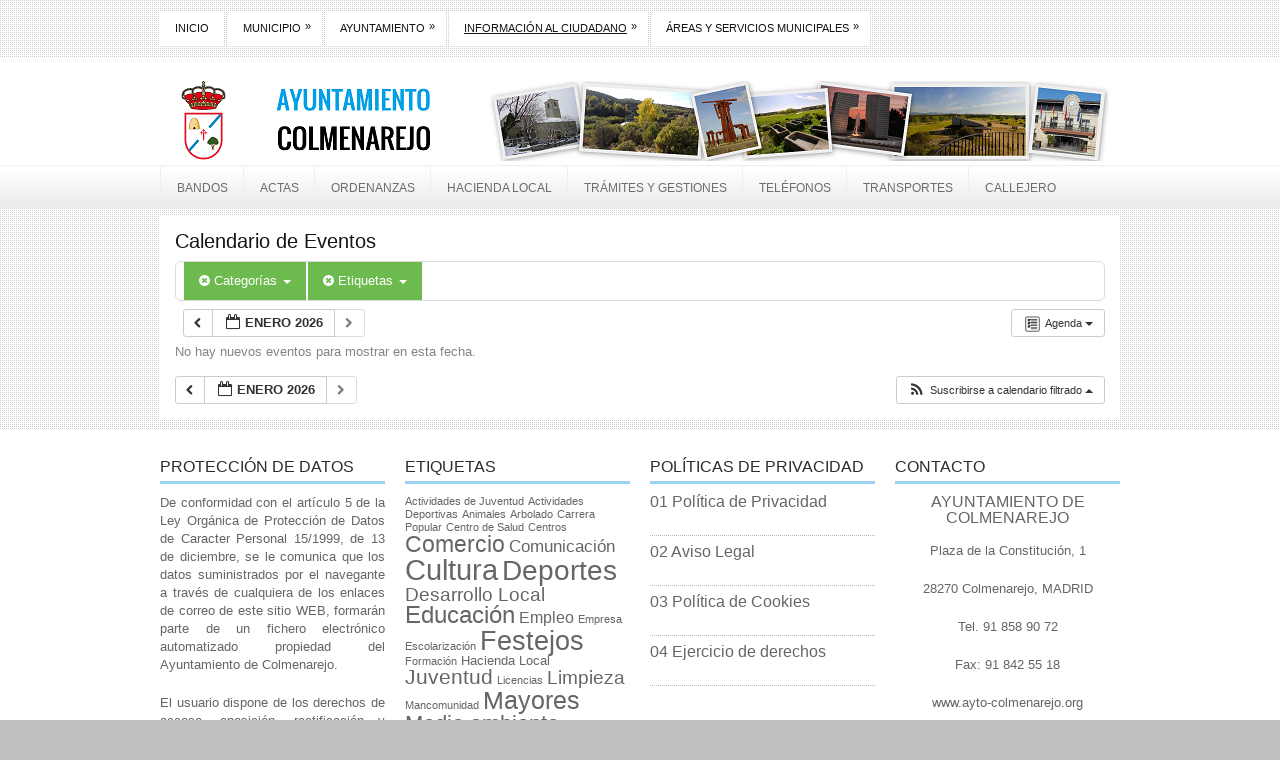

--- FILE ---
content_type: text/html; charset=UTF-8
request_url: https://www.ayto-colmenarejo.com/?page_id=10126&ai1ec=action~agenda%7Cexact_date~1669158000%7Ccat_ids~185%7Ctag_ids~181,177%7Crequest_format~json
body_size: 57339
content:
 <!DOCTYPE html PUBLIC "-//W3C//DTD XHTML 1.0 Transitional//EN" "http://www.w3.org/TR/xhtml1/DTD/xhtml1-transitional.dtd">
<html xmlns="http://www.w3.org/1999/xhtml" lang="es">
<head profile="http://gmpg.org/xfn/11">
<meta http-equiv="Content-Type" content="text/html; charset=UTF-8" />
<title>Calendario de Eventos | AYUNTAMIENTO DE COLMENAREJO</title>
<link rel="stylesheet" href="https://www.ayto-colmenarejo.com/wp-content/themes/NewsMagazine/lib/css/reset.css" type="text/css" media="screen, projection" />
<link rel="stylesheet" href="https://www.ayto-colmenarejo.com/wp-content/themes/NewsMagazine/lib/css/defaults.css" type="text/css" media="screen, projection" />
<!--[if lt IE 8]><link rel="stylesheet" href="https://www.ayto-colmenarejo.com/wp-content/themes/NewsMagazine/lib/css/ie.css" type="text/css" media="screen, projection" /><![endif]-->

<link rel="stylesheet" href="https://www.ayto-colmenarejo.com/wp-content/themes/NewsMagazine/style.css" type="text/css" media="screen, projection" />


<!-- MapPress Easy Google Maps Versión:2.54.6 (http://www.mappresspro.com/mappress) -->
<script type='text/javascript'>mapp = window.mapp || {}; mapp.data = [];</script>
<link rel='dns-prefetch' href='//s.w.org' />
		<script type="text/javascript">
			window._wpemojiSettings = {"baseUrl":"https:\/\/s.w.org\/images\/core\/emoji\/11\/72x72\/","ext":".png","svgUrl":"https:\/\/s.w.org\/images\/core\/emoji\/11\/svg\/","svgExt":".svg","source":{"concatemoji":"https:\/\/www.ayto-colmenarejo.com\/wp-includes\/js\/wp-emoji-release.min.js?ver=5.0.11"}};
			!function(a,b,c){function d(a,b){var c=String.fromCharCode;l.clearRect(0,0,k.width,k.height),l.fillText(c.apply(this,a),0,0);var d=k.toDataURL();l.clearRect(0,0,k.width,k.height),l.fillText(c.apply(this,b),0,0);var e=k.toDataURL();return d===e}function e(a){var b;if(!l||!l.fillText)return!1;switch(l.textBaseline="top",l.font="600 32px Arial",a){case"flag":return!(b=d([55356,56826,55356,56819],[55356,56826,8203,55356,56819]))&&(b=d([55356,57332,56128,56423,56128,56418,56128,56421,56128,56430,56128,56423,56128,56447],[55356,57332,8203,56128,56423,8203,56128,56418,8203,56128,56421,8203,56128,56430,8203,56128,56423,8203,56128,56447]),!b);case"emoji":return b=d([55358,56760,9792,65039],[55358,56760,8203,9792,65039]),!b}return!1}function f(a){var c=b.createElement("script");c.src=a,c.defer=c.type="text/javascript",b.getElementsByTagName("head")[0].appendChild(c)}var g,h,i,j,k=b.createElement("canvas"),l=k.getContext&&k.getContext("2d");for(j=Array("flag","emoji"),c.supports={everything:!0,everythingExceptFlag:!0},i=0;i<j.length;i++)c.supports[j[i]]=e(j[i]),c.supports.everything=c.supports.everything&&c.supports[j[i]],"flag"!==j[i]&&(c.supports.everythingExceptFlag=c.supports.everythingExceptFlag&&c.supports[j[i]]);c.supports.everythingExceptFlag=c.supports.everythingExceptFlag&&!c.supports.flag,c.DOMReady=!1,c.readyCallback=function(){c.DOMReady=!0},c.supports.everything||(h=function(){c.readyCallback()},b.addEventListener?(b.addEventListener("DOMContentLoaded",h,!1),a.addEventListener("load",h,!1)):(a.attachEvent("onload",h),b.attachEvent("onreadystatechange",function(){"complete"===b.readyState&&c.readyCallback()})),g=c.source||{},g.concatemoji?f(g.concatemoji):g.wpemoji&&g.twemoji&&(f(g.twemoji),f(g.wpemoji)))}(window,document,window._wpemojiSettings);
		</script>
		<style type="text/css">
img.wp-smiley,
img.emoji {
	display: inline !important;
	border: none !important;
	box-shadow: none !important;
	height: 1em !important;
	width: 1em !important;
	margin: 0 .07em !important;
	vertical-align: -0.1em !important;
	background: none !important;
	padding: 0 !important;
}
</style>
<link rel='stylesheet' id='ai1ec_style-css'  href='//www.ayto-colmenarejo.com/wp-content/plugins/all-in-one-event-calendar/cache/fa0e8c11_ai1ec_parsed_css.css?ver=3.0.0' type='text/css' media='all' />
<link rel='stylesheet' id='wpfb-css'  href='//www.ayto-colmenarejo.com/wp-content/plugins/wp-filebase/wp-filebase.css?t=1630658554&#038;ver=3.4.4' type='text/css' media='all' />
<link rel='stylesheet' id='wp-block-library-css'  href='https://www.ayto-colmenarejo.com/wp-includes/css/dist/block-library/style.min.css?ver=5.0.11' type='text/css' media='all' />
<link rel='stylesheet' id='mappress-leaflet-css'  href='https://www.ayto-colmenarejo.com/wp-content/plugins/mappress-google-maps-for-wordpress/css/leaflet/leaflet.css?ver=1.4.0' type='text/css' media='all' />
<link rel='stylesheet' id='mappress-css'  href='https://www.ayto-colmenarejo.com/wp-content/plugins/mappress-google-maps-for-wordpress/css/mappress.css?ver=2.54.6' type='text/css' media='all' />
<script type='text/javascript' src='https://www.ayto-colmenarejo.com/wp-includes/js/jquery/jquery.js?ver=1.12.4'></script>
<script type='text/javascript' src='https://www.ayto-colmenarejo.com/wp-includes/js/jquery/jquery-migrate.min.js?ver=1.4.1'></script>
<script type='text/javascript' src='https://www.ayto-colmenarejo.com/wp-content/plugins/dropdown-menu-widget/scripts/include.js?ver=5.0.11'></script>
<script type='text/javascript' src='https://www.ayto-colmenarejo.com/wp-content/plugins/all-in-one-event-calendar/public/js_cache/calendar.js?ver=3.0.0'></script>
<script type='text/javascript' src='https://www.ayto-colmenarejo.com/wp-content/themes/NewsMagazine/lib/js/superfish.js?ver=5.0.11'></script>
<script type='text/javascript' src='https://www.ayto-colmenarejo.com/wp-content/plugins/vslider/js/vslider.js?ver=5.0.11'></script>
<link rel='https://api.w.org/' href='https://www.ayto-colmenarejo.com/index.php?rest_route=/' />
<link rel="EditURI" type="application/rsd+xml" title="RSD" href="https://www.ayto-colmenarejo.com/xmlrpc.php?rsd" />
<link rel="wlwmanifest" type="application/wlwmanifest+xml" href="https://www.ayto-colmenarejo.com/wp-includes/wlwmanifest.xml" /> 
<link rel="canonical" href="https://www.ayto-colmenarejo.com/?page_id=10126" />
<link rel='shortlink' href='https://www.ayto-colmenarejo.com/?p=10126' />
<link rel="alternate" type="application/json+oembed" href="https://www.ayto-colmenarejo.com/index.php?rest_route=%2Foembed%2F1.0%2Fembed&#038;url=https%3A%2F%2Fwww.ayto-colmenarejo.com%2F%3Fpage_id%3D10126" />
<link rel="alternate" type="text/xml+oembed" href="https://www.ayto-colmenarejo.com/index.php?rest_route=%2Foembed%2F1.0%2Fembed&#038;url=https%3A%2F%2Fwww.ayto-colmenarejo.com%2F%3Fpage_id%3D10126&#038;format=xml" />
<link rel="shortcut icon" href="http://www.ayto-colmenarejo.com/wp-content/noticias/2013/01/favicon.ico" type="image/x-icon" />
<link rel="alternate" type="application/rss+xml" title="AYUNTAMIENTO DE COLMENAREJO RSS Feed" href="https://www.ayto-colmenarejo.com/?feed=rss2" />
<link rel="pingback" href="https://www.ayto-colmenarejo.com/xmlrpc.php" />


<!-- Dropdown Menu Widget Styles by shailan (https://metinsaylan.com) v1.9.7 on wp5.0.11 -->
<link rel="stylesheet" href="https://www.ayto-colmenarejo.com/wp-content/plugins/dropdown-menu-widget/css/shailan-dropdown.min.css" type="text/css" />
<link rel="stylesheet" href="https://www.ayto-colmenarejo.com/wp-content/plugins/dropdown-menu-widget/themes/aqua.css" type="text/css" />
<style type="text/css" media="all">
	ul.dropdown { white-space: nowrap; }
	/** Show submenus */
	ul.dropdown li:hover > ul, ul.dropdown li.hover ul{ display: block; }

	/** Show current submenu */
	ul.dropdown li.hover ul, ul.dropdown ul li.hover ul, ul.dropdown ul ul li.hover ul, ul.dropdown ul ul ul li.hover ul, ul.dropdown ul ul ul ul li.hover ul , ul.dropdown li:hover ul, ul.dropdown ul li:hover ul, ul.dropdown ul ul li:hover ul, ul.dropdown ul ul ul li:hover ul, ul.dropdown ul ul ul ul li:hover ul { display: block; }

			
ul.dropdown li.parent>a{
	padding-right:25px;
}
ul.dropdown li.parent>a:after{
	content:""; position:absolute; top: 45%; right:6px;width:0;height:0;
	border-top:4px solid rgba(0,0,0,0.5);border-right:4px solid transparent;border-left:4px solid transparent }
ul.dropdown li.parent:hover>a:after{
	content:"";position:absolute; top: 45%; right:6px; width:0; height:0;
	border-top:4px solid rgba(0,0,0,0.5);border-right:4px solid transparent;border-left:4px solid transparent }
ul.dropdown li li.parent>a:after{
	content:"";position:absolute;top: 40%; right:5px;width:0;height:0;
	border-left:4px solid rgba(0,0,0,0.5);border-top:4px solid transparent;border-bottom:4px solid transparent }
ul.dropdown li li.parent:hover>a:after{
	content:"";position:absolute;top: 40%; right:5px;width:0;height:0;
	border-left:4px solid rgba(0,0,0,0.5);border-top:4px solid transparent;border-bottom:4px solid transparent }


</style>
<!-- /Dropdown Menu Widget Styles -->

 <style type="text/css" id="custom-background-css">
body.custom-background { background-color: #bfbfbf; }
</style>

</head>

<body class="page-template page-template-page-template-full page-template-page-template-full-php page page-id-10126 custom-background">

<div id="wrapper">

<div id="container">

            <div class="clearfix">
            			<div class="menu-primary-container"><ul id="menu-menu-1" class="menus menu-primary"><li id="menu-item-1439" class="menu-item menu-item-type-custom menu-item-object-custom menu-item-home menu-item-1439"><a href="http://www.ayto-colmenarejo.com/">Inicio</a></li>
<li id="menu-item-598" class="menu-item menu-item-type-post_type menu-item-object-page menu-item-has-children menu-item-598"><a href="https://www.ayto-colmenarejo.com/?page_id=594">MUNICIPIO</a>
<ul class="sub-menu">
	<li id="menu-item-237" class="menu-item menu-item-type-post_type menu-item-object-page menu-item-237"><a href="https://www.ayto-colmenarejo.com/?page_id=159">Fiestas</a></li>
	<li id="menu-item-238" class="menu-item menu-item-type-post_type menu-item-object-page menu-item-238"><a href="https://www.ayto-colmenarejo.com/?page_id=163">Historia</a></li>
	<li id="menu-item-239" class="menu-item menu-item-type-post_type menu-item-object-page menu-item-239"><a href="https://www.ayto-colmenarejo.com/?page_id=169">Localidad</a></li>
	<li id="menu-item-1056" class="menu-item menu-item-type-post_type menu-item-object-page menu-item-1056"><a href="https://www.ayto-colmenarejo.com/?page_id=1054">Sala Multimedia</a></li>
	<li id="menu-item-241" class="menu-item menu-item-type-post_type menu-item-object-page menu-item-241"><a href="https://www.ayto-colmenarejo.com/?page_id=157">Situación</a></li>
	<li id="menu-item-242" class="menu-item menu-item-type-post_type menu-item-object-page menu-item-242"><a href="https://www.ayto-colmenarejo.com/?page_id=172">Vías Pecuarias</a></li>
</ul>
</li>
<li id="menu-item-604" class="menu-item menu-item-type-post_type menu-item-object-page menu-item-has-children menu-item-604"><a href="https://www.ayto-colmenarejo.com/?page_id=602">AYUNTAMIENTO</a>
<ul class="sub-menu">
	<li id="menu-item-244" class="menu-item menu-item-type-post_type menu-item-object-page menu-item-244"><a href="https://www.ayto-colmenarejo.com/?page_id=177">Bienvenida</a></li>
	<li id="menu-item-245" class="menu-item menu-item-type-post_type menu-item-object-page menu-item-245"><a href="https://www.ayto-colmenarejo.com/?page_id=179">Corporación Municipal</a></li>
	<li id="menu-item-246" class="menu-item menu-item-type-post_type menu-item-object-page menu-item-246"><a href="https://www.ayto-colmenarejo.com/?page_id=182">Equipo de Gobierno</a></li>
	<li id="menu-item-247" class="menu-item menu-item-type-post_type menu-item-object-page menu-item-247"><a href="https://www.ayto-colmenarejo.com/?page_id=184">Organización Municipal</a></li>
	<li id="menu-item-3353" class="menu-item menu-item-type-post_type menu-item-object-page menu-item-3353"><a href="https://www.ayto-colmenarejo.com/?page_id=3348">Salarios y Asignaciones</a></li>
</ul>
</li>
<li id="menu-item-607" class="menu-item menu-item-type-post_type menu-item-object-page current-menu-ancestor current-menu-parent current_page_parent current_page_ancestor menu-item-has-children menu-item-607"><a href="https://www.ayto-colmenarejo.com/?page_id=605">INFORMACIÓN AL CIUDADANO</a>
<ul class="sub-menu">
	<li id="menu-item-260" class="menu-item menu-item-type-post_type menu-item-object-page menu-item-260"><a href="https://www.ayto-colmenarejo.com/?page_id=198">Actas</a></li>
	<li id="menu-item-248" class="menu-item menu-item-type-post_type menu-item-object-page menu-item-248"><a href="https://www.ayto-colmenarejo.com/?page_id=188">Administración Electrónica</a></li>
	<li id="menu-item-249" class="menu-item menu-item-type-post_type menu-item-object-page menu-item-249"><a href="https://www.ayto-colmenarejo.com/?page_id=186">Atención al Ciudadano</a></li>
	<li id="menu-item-7558" class="menu-item menu-item-type-post_type menu-item-object-page menu-item-7558"><a href="https://www.ayto-colmenarejo.com/?page_id=2275">Bandos</a></li>
	<li id="menu-item-10143" class="menu-item menu-item-type-post_type menu-item-object-page current-menu-item page_item page-item-10126 current_page_item menu-item-10143"><a href="https://www.ayto-colmenarejo.com/?page_id=10126">Calendario de Eventos</a></li>
	<li id="menu-item-1424" class="menu-item menu-item-type-post_type menu-item-object-page menu-item-1424"><a href="https://www.ayto-colmenarejo.com/?page_id=222">Callejero</a></li>
	<li id="menu-item-13676" class="menu-item menu-item-type-post_type menu-item-object-page menu-item-13676"><a href="https://www.ayto-colmenarejo.com/?page_id=7518">Comercio y Consumo</a></li>
	<li id="menu-item-1425" class="menu-item menu-item-type-post_type menu-item-object-page menu-item-1425"><a href="https://www.ayto-colmenarejo.com/?page_id=232">Contacto</a></li>
	<li id="menu-item-1426" class="menu-item menu-item-type-post_type menu-item-object-page menu-item-1426"><a href="https://www.ayto-colmenarejo.com/?page_id=220">Direcciones y Teléfonos</a></li>
	<li id="menu-item-1048" class="menu-item menu-item-type-post_type menu-item-object-page menu-item-1048"><a href="https://www.ayto-colmenarejo.com/?page_id=1043">Hacienda Local</a></li>
	<li id="menu-item-803" class="menu-item menu-item-type-post_type menu-item-object-page menu-item-803"><a href="https://www.ayto-colmenarejo.com/?page_id=611">Limpieza Viaria</a></li>
	<li id="menu-item-1428" class="menu-item menu-item-type-post_type menu-item-object-page menu-item-1428"><a href="https://www.ayto-colmenarejo.com/?page_id=226">Meteorología</a></li>
	<li id="menu-item-1465" class="menu-item menu-item-type-post_type menu-item-object-page menu-item-1465"><a href="https://www.ayto-colmenarejo.com/?page_id=642">Mujer</a></li>
	<li id="menu-item-258" class="menu-item menu-item-type-post_type menu-item-object-page menu-item-258"><a href="https://www.ayto-colmenarejo.com/?page_id=201">Ordenanzas</a></li>
	<li id="menu-item-254" class="menu-item menu-item-type-post_type menu-item-object-page menu-item-254"><a href="https://www.ayto-colmenarejo.com/?page_id=216">Padrón de Habitantes</a></li>
	<li id="menu-item-806" class="menu-item menu-item-type-post_type menu-item-object-page menu-item-has-children menu-item-806"><a href="https://www.ayto-colmenarejo.com/?page_id=650">Participación Ciudadana</a>
	<ul class="sub-menu">
		<li id="menu-item-8511" class="menu-item menu-item-type-post_type menu-item-object-page menu-item-8511"><a href="https://www.ayto-colmenarejo.com/?page_id=8501">Asociaciones</a></li>
		<li id="menu-item-8512" class="menu-item menu-item-type-post_type menu-item-object-page menu-item-8512"><a href="https://www.ayto-colmenarejo.com/?page_id=8499">Consejos Sectoriales</a></li>
		<li id="menu-item-22182" class="menu-item menu-item-type-post_type menu-item-object-page menu-item-22182"><a href="https://www.ayto-colmenarejo.com/?page_id=8610">Mercadillo vecinal</a></li>
		<li id="menu-item-8513" class="menu-item menu-item-type-post_type menu-item-object-page menu-item-8513"><a href="https://www.ayto-colmenarejo.com/?page_id=8497">Reglamento</a></li>
	</ul>
</li>
	<li id="menu-item-2023" class="menu-item menu-item-type-post_type menu-item-object-page menu-item-2023"><a href="https://www.ayto-colmenarejo.com/?page_id=2015">Perfil del Contratante</a></li>
	<li id="menu-item-264" class="menu-item menu-item-type-post_type menu-item-object-page menu-item-264"><a href="https://www.ayto-colmenarejo.com/?page_id=205">Trámites y Gestiones</a></li>
	<li id="menu-item-1427" class="menu-item menu-item-type-post_type menu-item-object-page menu-item-1427"><a href="https://www.ayto-colmenarejo.com/?page_id=224">Transportes</a></li>
	<li id="menu-item-1700" class="menu-item menu-item-type-post_type menu-item-object-page menu-item-1700"><a href="https://www.ayto-colmenarejo.com/?page_id=1696">Turismo</a></li>
</ul>
</li>
<li id="menu-item-1434" class="menu-item menu-item-type-post_type menu-item-object-page menu-item-has-children menu-item-1434"><a href="https://www.ayto-colmenarejo.com/?page_id=608">ÁREAS Y SERVICIOS MUNICIPALES</a>
<ul class="sub-menu">
	<li id="menu-item-1429" class="menu-item menu-item-type-post_type menu-item-object-page menu-item-has-children menu-item-1429"><a href="https://www.ayto-colmenarejo.com/?page_id=276">CULTURA</a>
	<ul class="sub-menu">
		<li id="menu-item-27102" class="menu-item menu-item-type-custom menu-item-object-custom menu-item-27102"><a href="https://colmenarejocultura.com/biblioteca/">Biblioteca</a></li>
		<li id="menu-item-27103" class="menu-item menu-item-type-custom menu-item-object-custom menu-item-27103"><a href="https://colmenarejocultura.com/escuela-de-arte/">Escuela Municipal de Arte</a></li>
		<li id="menu-item-27104" class="menu-item menu-item-type-custom menu-item-object-custom menu-item-27104"><a href="https://colmenarejocultura.com/escuela-de-musica-y-danza/">Escuela Municipal de Música y Danza «Ruperto Chapí»</a></li>
		<li id="menu-item-27105" class="menu-item menu-item-type-custom menu-item-object-custom menu-item-27105"><a href="https://colmenarejocultura.com/escuela-de-idiomas/">Escuela de Idiomas</a></li>
		<li id="menu-item-27106" class="menu-item menu-item-type-custom menu-item-object-custom menu-item-27106"><a href="https://colmenarejocultura.com/en-el-teatro/">En el Teatro</a></li>
		<li id="menu-item-27107" class="menu-item menu-item-type-custom menu-item-object-custom menu-item-27107"><a href="https://colmenarejocultura.com/exposiciones/">Sala de Exposiciones</a></li>
		<li id="menu-item-27108" class="menu-item menu-item-type-custom menu-item-object-custom menu-item-27108"><a href="https://colmenarejocultura.com/festival-de-jazz-de-colmenarejo/">Festival de Jazz de Colmenarejo «Larry Martin»</a></li>
		<li id="menu-item-1535" class="menu-item menu-item-type-taxonomy menu-item-object-category menu-item-1535"><a href="https://www.ayto-colmenarejo.com/?cat=37">Noticias y Eventos</a></li>
	</ul>
</li>
	<li id="menu-item-1435" class="menu-item menu-item-type-post_type menu-item-object-page menu-item-has-children menu-item-1435"><a href="https://www.ayto-colmenarejo.com/?page_id=293">DEPORTES</a>
	<ul class="sub-menu">
		<li id="menu-item-1440" class="menu-item menu-item-type-post_type menu-item-object-page menu-item-1440"><a href="https://www.ayto-colmenarejo.com/?page_id=886">Tarifas y Equipamientos</a></li>
		<li id="menu-item-1436" class="menu-item menu-item-type-post_type menu-item-object-page menu-item-1436"><a href="https://www.ayto-colmenarejo.com/?page_id=892">Actividades Deportivas</a></li>
		<li id="menu-item-1438" class="menu-item menu-item-type-post_type menu-item-object-page menu-item-1438"><a href="https://www.ayto-colmenarejo.com/?page_id=890">Clubes y Asociaciones Deportivas</a></li>
		<li id="menu-item-26963" class="menu-item menu-item-type-post_type menu-item-object-page menu-item-26963"><a href="https://www.ayto-colmenarejo.com/?page_id=26960">Piscina Municipal (verano)</a></li>
		<li id="menu-item-9665" class="menu-item menu-item-type-post_type menu-item-object-page menu-item-9665"><a href="https://www.ayto-colmenarejo.com/?page_id=9656">Carrera Popular de Colmenarejo</a></li>
		<li id="menu-item-1543" class="menu-item menu-item-type-taxonomy menu-item-object-category menu-item-1543"><a href="https://www.ayto-colmenarejo.com/?cat=38">Jornada ADS / Noticias</a></li>
	</ul>
</li>
	<li id="menu-item-1441" class="menu-item menu-item-type-post_type menu-item-object-page menu-item-has-children menu-item-1441"><a href="https://www.ayto-colmenarejo.com/?page_id=811">Desarrollo Local</a>
	<ul class="sub-menu">
		<li id="menu-item-1442" class="menu-item menu-item-type-post_type menu-item-object-page menu-item-1442"><a href="https://www.ayto-colmenarejo.com/?page_id=898">Empleo y Recursos Humanos</a></li>
		<li id="menu-item-1444" class="menu-item menu-item-type-post_type menu-item-object-page menu-item-1444"><a href="https://www.ayto-colmenarejo.com/?page_id=900">Formación</a></li>
		<li id="menu-item-1443" class="menu-item menu-item-type-post_type menu-item-object-page menu-item-1443"><a href="https://www.ayto-colmenarejo.com/?page_id=902">Empresa</a></li>
		<li id="menu-item-1547" class="menu-item menu-item-type-taxonomy menu-item-object-category menu-item-1547"><a href="https://www.ayto-colmenarejo.com/?cat=39">Noticias y Actividades</a></li>
	</ul>
</li>
	<li id="menu-item-1445" class="menu-item menu-item-type-post_type menu-item-object-page menu-item-has-children menu-item-1445"><a href="https://www.ayto-colmenarejo.com/?page_id=813">EDUCACIÓN</a>
	<ul class="sub-menu">
		<li id="menu-item-1447" class="menu-item menu-item-type-post_type menu-item-object-page menu-item-1447"><a href="https://www.ayto-colmenarejo.com/?page_id=991">Centros</a></li>
		<li id="menu-item-1448" class="menu-item menu-item-type-post_type menu-item-object-page menu-item-1448"><a href="https://www.ayto-colmenarejo.com/?page_id=993">Escolarización</a></li>
		<li id="menu-item-1446" class="menu-item menu-item-type-post_type menu-item-object-page menu-item-1446"><a href="https://www.ayto-colmenarejo.com/?page_id=995">Actividades Extraescolares</a></li>
		<li id="menu-item-1568" class="menu-item menu-item-type-taxonomy menu-item-object-category menu-item-1568"><a href="https://www.ayto-colmenarejo.com/?cat=40">Noticias y Eventos</a></li>
	</ul>
</li>
	<li id="menu-item-1449" class="menu-item menu-item-type-post_type menu-item-object-page menu-item-has-children menu-item-1449"><a href="https://www.ayto-colmenarejo.com/?page_id=328">JUVENTUD</a>
	<ul class="sub-menu">
		<li id="menu-item-1453" class="menu-item menu-item-type-post_type menu-item-object-page menu-item-1453"><a href="https://www.ayto-colmenarejo.com/?page_id=904">Servicios</a></li>
		<li id="menu-item-1450" class="menu-item menu-item-type-post_type menu-item-object-page menu-item-1450"><a href="https://www.ayto-colmenarejo.com/?page_id=906">Actividades</a></li>
		<li id="menu-item-1451" class="menu-item menu-item-type-post_type menu-item-object-page menu-item-1451"><a href="https://www.ayto-colmenarejo.com/?page_id=908">Enlaces de interés</a></li>
		<li id="menu-item-1570" class="menu-item menu-item-type-taxonomy menu-item-object-category menu-item-1570"><a href="https://www.ayto-colmenarejo.com/?cat=41">Noticias y Eventos</a></li>
	</ul>
</li>
	<li id="menu-item-1459" class="menu-item menu-item-type-post_type menu-item-object-page menu-item-has-children menu-item-1459"><a href="https://www.ayto-colmenarejo.com/?page_id=614">Medio Ambiente</a>
	<ul class="sub-menu">
		<li id="menu-item-1460" class="menu-item menu-item-type-post_type menu-item-object-page menu-item-1460"><a href="https://www.ayto-colmenarejo.com/?page_id=916">Medio Rústico</a></li>
		<li id="menu-item-1457" class="menu-item menu-item-type-post_type menu-item-object-page menu-item-1457"><a href="https://www.ayto-colmenarejo.com/?page_id=918">Arbolado, Parques y Jardines</a></li>
		<li id="menu-item-1456" class="menu-item menu-item-type-post_type menu-item-object-page menu-item-1456"><a href="https://www.ayto-colmenarejo.com/?page_id=920">Ganado y Caza</a></li>
		<li id="menu-item-1455" class="menu-item menu-item-type-post_type menu-item-object-page menu-item-1455"><a href="https://www.ayto-colmenarejo.com/?page_id=922">Aguas</a></li>
		<li id="menu-item-1461" class="menu-item menu-item-type-post_type menu-item-object-page menu-item-1461"><a href="https://www.ayto-colmenarejo.com/?page_id=924">Residuos</a></li>
		<li id="menu-item-1454" class="menu-item menu-item-type-post_type menu-item-object-page menu-item-1454"><a href="https://www.ayto-colmenarejo.com/?page_id=926">Actividades Clasificadas</a></li>
		<li id="menu-item-1458" class="menu-item menu-item-type-post_type menu-item-object-page menu-item-1458"><a href="https://www.ayto-colmenarejo.com/?page_id=928">Eventos y Enlaces</a></li>
		<li id="menu-item-7997" class="menu-item menu-item-type-taxonomy menu-item-object-category menu-item-7997"><a href="https://www.ayto-colmenarejo.com/?cat=145">Noticias</a></li>
	</ul>
</li>
	<li id="menu-item-1476" class="menu-item menu-item-type-post_type menu-item-object-page menu-item-has-children menu-item-1476"><a href="https://www.ayto-colmenarejo.com/?page_id=677">Oficina Técnica</a>
	<ul class="sub-menu">
		<li id="menu-item-1613" class="menu-item menu-item-type-post_type menu-item-object-page menu-item-1613"><a href="https://www.ayto-colmenarejo.com/?page_id=973">Normativa</a></li>
		<li id="menu-item-1478" class="menu-item menu-item-type-post_type menu-item-object-page menu-item-1478"><a href="https://www.ayto-colmenarejo.com/?page_id=975">Licencias</a></li>
	</ul>
</li>
	<li id="menu-item-1469" class="menu-item menu-item-type-post_type menu-item-object-page menu-item-has-children menu-item-1469"><a href="https://www.ayto-colmenarejo.com/?page_id=668">Seguridad Ciudadana</a>
	<ul class="sub-menu">
		<li id="menu-item-1468" class="menu-item menu-item-type-post_type menu-item-object-page menu-item-1468"><a href="https://www.ayto-colmenarejo.com/?page_id=952">Estructura y Funciones</a></li>
		<li id="menu-item-1467" class="menu-item menu-item-type-post_type menu-item-object-page menu-item-1467"><a href="https://www.ayto-colmenarejo.com/?page_id=954">Reclamaciones y Sugerencias</a></li>
		<li id="menu-item-1466" class="menu-item menu-item-type-post_type menu-item-object-page menu-item-1466"><a href="https://www.ayto-colmenarejo.com/?page_id=956">Consejos</a></li>
	</ul>
</li>
	<li id="menu-item-1474" class="menu-item menu-item-type-post_type menu-item-object-page menu-item-has-children menu-item-1474"><a href="https://www.ayto-colmenarejo.com/?page_id=658">Servicios Sociales y Mayores</a>
	<ul class="sub-menu">
		<li id="menu-item-1475" class="menu-item menu-item-type-post_type menu-item-object-page menu-item-1475"><a href="https://www.ayto-colmenarejo.com/?page_id=965">Mayores</a></li>
	</ul>
</li>
</ul>
</li>
</ul></div>              <!--.primary menu--> 	
                </div>
        

    <div id="header">
    
        <div class="logo">
         
            <a href="https://www.ayto-colmenarejo.com"><img src="http://www.ayto-colmenarejo.com/wp-content/upLoads/2013/02/banner_escudo_nuevo1_980x80.png" alt="AYUNTAMIENTO DE COLMENAREJO" title="AYUNTAMIENTO DE COLMENAREJO" /></a>
         
        </div><!-- .logo -->

                
    </div><!-- #header -->
    
            <div class="clearfix">
            			<div class="menu-secondary-container"><ul id="menu-menu-2" class="menus menu-secondary"><li id="menu-item-2279" class="menu-item menu-item-type-post_type menu-item-object-page menu-item-2279"><a href="https://www.ayto-colmenarejo.com/?page_id=2275">Bandos</a></li>
<li id="menu-item-1115" class="menu-item menu-item-type-post_type menu-item-object-page menu-item-1115"><a href="https://www.ayto-colmenarejo.com/?page_id=198">Actas</a></li>
<li id="menu-item-1114" class="menu-item menu-item-type-post_type menu-item-object-page menu-item-1114"><a href="https://www.ayto-colmenarejo.com/?page_id=201">Ordenanzas</a></li>
<li id="menu-item-1112" class="menu-item menu-item-type-post_type menu-item-object-page menu-item-1112"><a href="https://www.ayto-colmenarejo.com/?page_id=1043">Hacienda Local</a></li>
<li id="menu-item-1641" class="menu-item menu-item-type-post_type menu-item-object-page menu-item-1641"><a href="https://www.ayto-colmenarejo.com/?page_id=205">Trámites y Gestiones</a></li>
<li id="menu-item-1644" class="menu-item menu-item-type-post_type menu-item-object-page menu-item-1644"><a href="https://www.ayto-colmenarejo.com/?page_id=220">Teléfonos</a></li>
<li id="menu-item-1642" class="menu-item menu-item-type-post_type menu-item-object-page menu-item-1642"><a href="https://www.ayto-colmenarejo.com/?page_id=224">Transportes</a></li>
<li id="menu-item-1643" class="menu-item menu-item-type-post_type menu-item-object-page menu-item-1643"><a href="https://www.ayto-colmenarejo.com/?page_id=222">Callejero</a></li>
</ul></div>              <!--.secondary menu--> 	
                </div>
    
    <div id="main-fullwidth">
        
            
    <div class="post page clearfix post-10126 type-page status-publish hentry" id="post-10126">
        <h2 class="title">Calendario de Eventos</h2>
        
                
        <div class="entry clearfix">
                
                        
            <!-- START All-in-One Event Calendar Plugin - Version 3.0.0 -->
<div id="ai1ec-container"
	 class="ai1ec-main-container ">
	<div style="clear:both;"></div>
	<div id="ai1ec-calendar" class="timely ai1ec-calendar">
					
						<div class="timely ai1ec-calendar-toolbar ai1ec-clearfix
		">
		<ul class="ai1ec-nav ai1ec-nav-pills ai1ec-pull-left ai1ec-filters">
			<li class="ai1ec-dropdown ai1ec-category-filter ai1ec-cat-filter
	ai1ec-active"
	data-slug="cat">
	<a class="ai1ec-dropdown-toggle" data-toggle="ai1ec-dropdown">
		<i class="ai1ec-fa ai1ec-fa-folder-open"></i>
		<span class="ai1ec-clear-filter ai1ec-tooltip-trigger"
			data-href="https://www.ayto-colmenarejo.com/?page_id=10126&amp;ai1ec=action~agenda|time_limit~1669158000|tag_ids~181,177|request_format~json"
			data-type="json"
			title="Eliminar filtro de categoría">
			<i class="ai1ec-fa ai1ec-fa-times-circle"></i>
		</span>
		Categorías
		<span class="ai1ec-caret"></span>
	</a>
	<div class="ai1ec-dropdown-menu">
					<div data-term="185"
									class="ai1ec-active"
				>
				<a class="ai1ec-load-view ai1ec-category ai1ec-cat"
										data-type="json"
					href="https://www.ayto-colmenarejo.com/?page_id=10126&amp;ai1ec=action~agenda|time_limit~1669158000|tag_ids~181,177|request_format~json">
											<span class="ai1ec-color-swatch-empty"></span>
										Taller:
				</a>
			</div>
			</div>
</li>


			<li class="ai1ec-dropdown ai1ec-tag-filter
	ai1ec-active"
	data-slug="tag">
	<a class="ai1ec-dropdown-toggle" data-toggle="ai1ec-dropdown">
		<i class="ai1ec-fa ai1ec-fa-tags"></i>
		<span class="ai1ec-clear-filter ai1ec-tooltip-trigger"
			data-href="https://www.ayto-colmenarejo.com/?page_id=10126&amp;ai1ec=action~agenda|time_limit~1669158000|cat_ids~185|request_format~json"
			data-type="json"
			title="Eliminar filtro de etiqueta">
			<i class="ai1ec-fa ai1ec-fa-times-circle"></i>
		</span>
		Etiquetas
		<span class="ai1ec-caret"></span>
	</a>
	<div class="ai1ec-dropdown-menu">
					<span data-term="177"
									class="ai1ec-active"
				>
				<a class="ai1ec-load-view ai1ec-tag"
										data-type="json"
					href="https&#x3A;&#x2F;&#x2F;www.ayto-colmenarejo.com&#x2F;&#x3F;page_id&#x3D;10126&amp;ai1ec&#x3D;action&#x7E;agenda&#x7C;time_limit&#x7E;1669158000&#x7C;cat_ids&#x7E;185&#x7C;tag_ids&#x7E;181&#x7C;request_format&#x7E;json">
					Cultura
				</a>
			</span>
					<span data-term="191"
				>
				<a class="ai1ec-load-view ai1ec-tag"
										data-type="json"
					href="https&#x3A;&#x2F;&#x2F;www.ayto-colmenarejo.com&#x2F;&#x3F;page_id&#x3D;10126&amp;ai1ec&#x3D;action&#x7E;agenda&#x7C;time_limit&#x7E;1669158000&#x7C;cat_ids&#x7E;185&#x7C;tag_ids&#x7E;181,177,191&#x7C;request_format&#x7E;json">
					EMMD
				</a>
			</span>
					<span data-term="178"
				>
				<a class="ai1ec-load-view ai1ec-tag"
										data-type="json"
					href="https&#x3A;&#x2F;&#x2F;www.ayto-colmenarejo.com&#x2F;&#x3F;page_id&#x3D;10126&amp;ai1ec&#x3D;action&#x7E;agenda&#x7C;time_limit&#x7E;1669158000&#x7C;cat_ids&#x7E;185&#x7C;tag_ids&#x7E;181,177,178&#x7C;request_format&#x7E;json">
					espectáculos
				</a>
			</span>
					<span data-term="179"
				>
				<a class="ai1ec-load-view ai1ec-tag"
										data-type="json"
					href="https&#x3A;&#x2F;&#x2F;www.ayto-colmenarejo.com&#x2F;&#x3F;page_id&#x3D;10126&amp;ai1ec&#x3D;action&#x7E;agenda&#x7C;time_limit&#x7E;1669158000&#x7C;cat_ids&#x7E;185&#x7C;tag_ids&#x7E;181,177,179&#x7C;request_format&#x7E;json">
					familiar
				</a>
			</span>
					<span data-term="181"
									class="ai1ec-active"
				>
				<a class="ai1ec-load-view ai1ec-tag"
										data-type="json"
					href="https&#x3A;&#x2F;&#x2F;www.ayto-colmenarejo.com&#x2F;&#x3F;page_id&#x3D;10126&amp;ai1ec&#x3D;action&#x7E;agenda&#x7C;time_limit&#x7E;1669158000&#x7C;cat_ids&#x7E;185&#x7C;tag_ids&#x7E;177&#x7C;request_format&#x7E;json">
					https://www.ayto-colmenarejo.com/?p=13500
				</a>
			</span>
					<span data-term="175"
				>
				<a class="ai1ec-load-view ai1ec-tag"
										data-type="json"
					href="https&#x3A;&#x2F;&#x2F;www.ayto-colmenarejo.com&#x2F;&#x3F;page_id&#x3D;10126&amp;ai1ec&#x3D;action&#x7E;agenda&#x7C;time_limit&#x7E;1669158000&#x7C;cat_ids&#x7E;185&#x7C;tag_ids&#x7E;181,177,175&#x7C;request_format&#x7E;json">
					Juventud
				</a>
			</span>
			</div>
</li>

					</ul>
		<div class="ai1ec-pull-right">
					
				</div>
	</div>
		<div id="ai1ec-calendar-view-container"
			 class="ai1ec-calendar-view-container">
			<div id="ai1ec-calendar-view-loading"
				 class="ai1ec-loading ai1ec-calendar-view-loading"></div>
			<div id="ai1ec-calendar-view" class="ai1ec-calendar-view">
				<div class="ai1ec-clearfix">
		<div class="ai1ec-views-dropdown ai1ec-btn-group ai1ec-pull-right">
		<a class="ai1ec-btn ai1ec-btn-sm ai1ec-btn-default ai1ec-dropdown-toggle"
			data-toggle="ai1ec-dropdown">
			<i class="ai1ec-icon-agenda ai1ec-view-icon"></i>
			<span class="ai1ec-hidden-xs ai1ec-hidden-sm">
				Agenda
			</span>
			<span class="ai1ec-caret"></span>
		</a>
		<div class="ai1ec-dropdown-menu">
							<div class="ai1ec-active"
					data-action="agenda">
					<a id="ai1ec-view-agenda"
						data-type="json"
						class="ai1ec-load-view agenda"
						href="https://www.ayto-colmenarejo.com/?page_id=10126&amp;ai1ec=action~agenda|time_limit~1669158000|cat_ids~185|tag_ids~181,177|request_format~json">
						<i class="ai1ec-icon-agenda ai1ec-view-icon"></i>
						<span class="ai1ec-hidden-xs ai1ec-hidden-sm">
							Agenda
						</span>
					</a>
				</div>
							<div class=""
					data-action="oneday">
					<a id="ai1ec-view-oneday"
						data-type="json"
						class="ai1ec-load-view oneday"
						href="https://www.ayto-colmenarejo.com/?page_id=10126&amp;ai1ec=action~oneday|time_limit~1669158000|cat_ids~185|tag_ids~181,177|request_format~json">
						<i class="ai1ec-icon-oneday ai1ec-view-icon"></i>
						<span class="ai1ec-hidden-xs ai1ec-hidden-sm">
							Día
						</span>
					</a>
				</div>
							<div class=""
					data-action="month">
					<a id="ai1ec-view-month"
						data-type="json"
						class="ai1ec-load-view month"
						href="https://www.ayto-colmenarejo.com/?page_id=10126&amp;ai1ec=action~month|time_limit~1669158000|cat_ids~185|tag_ids~181,177|request_format~json">
						<i class="ai1ec-icon-month ai1ec-view-icon"></i>
						<span class="ai1ec-hidden-xs ai1ec-hidden-sm">
							Mes
						</span>
					</a>
				</div>
							<div class=""
					data-action="week">
					<a id="ai1ec-view-week"
						data-type="json"
						class="ai1ec-load-view week"
						href="https://www.ayto-colmenarejo.com/?page_id=10126&amp;ai1ec=action~week|time_limit~1669158000|cat_ids~185|tag_ids~181,177|request_format~json">
						<i class="ai1ec-icon-week ai1ec-view-icon"></i>
						<span class="ai1ec-hidden-xs ai1ec-hidden-sm">
							Semana
						</span>
					</a>
				</div>
					</div>
	</div>

	<div class="ai1ec-title-buttons ai1ec-btn-toolbar">
		
		<div class="ai1ec-pagination ai1ec-btn-group">
						<a class="ai1ec-prev-page ai1ec-load-view ai1ec-btn ai1ec-btn-sm
				ai1ec-btn-default "
				data-type="json"
				href="https&#x3A;&#x2F;&#x2F;www.ayto-colmenarejo.com&#x2F;&#x3F;page_id&#x3D;10126&amp;ai1ec&#x3D;action&#x7E;agenda&#x7C;page_offset&#x7E;-1&#x7C;time_limit&#x7E;1669158000&#x7C;cat_ids&#x7E;185&#x7C;tag_ids&#x7E;181,177&#x7C;request_format&#x7E;json">
				<i class="ai1ec-fa ai1ec-fa-chevron-left"></i>
			</a>
								<a
	class="ai1ec-minical-trigger ai1ec-btn ai1ec-btn-sm ai1ec-btn-default
    ai1ec-tooltip-trigger"
			data-date="19/1/2026"
			data-date-format="d/m/yyyy"
			data-date-weekstart="1"
			href="#"
			data-href="https://www.ayto-colmenarejo.com/?page_id=10126&amp;ai1ec=action~agenda|exact_date~__DATE__|cat_ids~185|tag_ids~181,177"
			data-lang="es-ES"
		data-type="json"
	title="Elegir una fecha usando el calendario"
	>
	<i class="ai1ec-fa ai1ec-fa-calendar-o ai1ec-fa-fw ai1ec-fa-lg"></i>
  <span class="ai1ec-calendar-title">enero 2026</span>
  <span class="ai1ec-calendar-title-short">Ene 2026</span>
</a>

								<a class="ai1ec-next-page ai1ec-load-view ai1ec-btn ai1ec-btn-sm
				ai1ec-btn-default ai1ec-disabled"
				data-type="json"
				href="https&#x3A;&#x2F;&#x2F;www.ayto-colmenarejo.com&#x2F;&#x3F;page_id&#x3D;10126&amp;ai1ec&#x3D;action&#x7E;agenda&#x7C;page_offset&#x7E;1&#x7C;time_limit&#x7E;1669158000&#x7C;cat_ids&#x7E;185&#x7C;tag_ids&#x7E;181,177&#x7C;request_format&#x7E;json">
				<i class="ai1ec-fa ai1ec-fa-chevron-right"></i>
			</a>
			</div>

		
					
			</div>
			
	</div>


<div class="ai1ec-agenda-view">
			<p class="ai1ec-no-results">
			No hay nuevos eventos para mostrar en esta fecha.
		</p>
	 </div>

<div class="ai1ec-pull-left"><div class="ai1ec-pagination ai1ec-btn-group">
						<a class="ai1ec-prev-page ai1ec-load-view ai1ec-btn ai1ec-btn-sm
				ai1ec-btn-default "
				data-type="json"
				href="https&#x3A;&#x2F;&#x2F;www.ayto-colmenarejo.com&#x2F;&#x3F;page_id&#x3D;10126&amp;ai1ec&#x3D;action&#x7E;agenda&#x7C;page_offset&#x7E;-1&#x7C;time_limit&#x7E;1669158000&#x7C;cat_ids&#x7E;185&#x7C;tag_ids&#x7E;181,177&#x7C;request_format&#x7E;json">
				<i class="ai1ec-fa ai1ec-fa-chevron-left"></i>
			</a>
								<a
	class="ai1ec-minical-trigger ai1ec-btn ai1ec-btn-sm ai1ec-btn-default
    ai1ec-tooltip-trigger"
			data-date="19/1/2026"
			data-date-format="d/m/yyyy"
			data-date-weekstart="1"
			href="#"
			data-href="https://www.ayto-colmenarejo.com/?page_id=10126&amp;ai1ec=action~agenda|exact_date~__DATE__|cat_ids~185|tag_ids~181,177"
			data-lang="es-ES"
		data-type="json"
	title="Elegir una fecha usando el calendario"
	>
	<i class="ai1ec-fa ai1ec-fa-calendar-o ai1ec-fa-fw ai1ec-fa-lg"></i>
  <span class="ai1ec-calendar-title">enero 2026</span>
  <span class="ai1ec-calendar-title-short">Ene 2026</span>
</a>

								<a class="ai1ec-next-page ai1ec-load-view ai1ec-btn ai1ec-btn-sm
				ai1ec-btn-default ai1ec-disabled"
				data-type="json"
				href="https&#x3A;&#x2F;&#x2F;www.ayto-colmenarejo.com&#x2F;&#x3F;page_id&#x3D;10126&amp;ai1ec&#x3D;action&#x7E;agenda&#x7C;page_offset&#x7E;1&#x7C;time_limit&#x7E;1669158000&#x7C;cat_ids&#x7E;185&#x7C;tag_ids&#x7E;181,177&#x7C;request_format&#x7E;json">
				<i class="ai1ec-fa ai1ec-fa-chevron-right"></i>
			</a>
			</div>
</div>

			</div>
		</div>
		<div class="ai1ec-subscribe-container ai1ec-pull-right ai1ec-btn-group">
			<div class="ai1ec-subscribe-dropdown ai1ec-dropdown ai1ec-dropup ai1ec-btn
	ai1ec-btn-default ai1ec-btn-sm">
	<span role="button" class="ai1ec-dropdown-toggle ai1ec-subscribe"
			data-toggle="ai1ec-dropdown">
		<i class="ai1ec-fa ai1ec-icon-rss ai1ec-fa-lg ai1ec-fa-fw"></i>
		<span class="ai1ec-hidden-xs">
												Suscribirse a calendario filtrado
										<span class="ai1ec-caret"></span>
		</span>
	</span>
			<ul class="ai1ec-dropdown-menu ai1ec-pull-right" role="menu">
		<li>
			<a class="ai1ec-tooltip-trigger ai1ec-tooltip-auto" target="_blank"
				data-placement="left" title="Copia esta URL de tu propio calendario Timely o haz click para agregar a tu calendario de texto-enriquecido"
				href="http&#x3A;&#x2F;&#x2F;www.ayto-colmenarejo.com&#x2F;&#x3F;plugin&#x3D;all-in-one-event-calendar&amp;controller&#x3D;ai1ec_exporter_controller&amp;action&#x3D;export_events&amp;ai1ec_cat_ids&#x3D;185&amp;ai1ec_tag_ids&#x3D;181,177">
				<i class="ai1ec-fa ai1ec-fa-lg ai1ec-fa-fw ai1ec-icon-timely"></i>
				Añadir a Timely Calendar
			</a>
		</li>
		<li>
			<a class="ai1ec-tooltip-trigger ai1ec-tooltip-auto" target="_blank"
			  data-placement="left" title="Suscribete a este calendario en tu Google Calendar"
			  href="https://www.google.com/calendar/render?cid=http&#x25;3A&#x25;2F&#x25;2Fwww.ayto-colmenarejo.com&#x25;2F&#x25;3Fplugin&#x25;3Dall-in-one-event-calendar&#x25;26controller&#x25;3Dai1ec_exporter_controller&#x25;26action&#x25;3Dexport_events&#x25;26no_html&#x25;3Dtrue&#x25;26ai1ec_cat_ids&#x25;3D185&#x25;26ai1ec_tag_ids&#x25;3D181&#x25;2C177&#x25;26&#x25;26">
				<i class="ai1ec-fa ai1ec-icon-google ai1ec-fa-lg ai1ec-fa-fw"></i>
				Añadir a Google
			</a>
		</li>
		<li>
			<a class="ai1ec-tooltip-trigger ai1ec-tooltip-auto" target="_blank"
			  data-placement="left" title="Suscríbete a este calendario en tu MS Outlook"
			  href="webcal&#x3A;&#x2F;&#x2F;www.ayto-colmenarejo.com&#x2F;&#x3F;plugin&#x3D;all-in-one-event-calendar&amp;controller&#x3D;ai1ec_exporter_controller&amp;action&#x3D;export_events&amp;no_html&#x3D;true&amp;ai1ec_cat_ids&#x3D;185&amp;ai1ec_tag_ids&#x3D;181,177">
				<i class="ai1ec-fa ai1ec-icon-windows ai1ec-fa-lg ai1ec-fa-fw"></i>
				Agregar a Outlook
			</a>
		</li>
		<li>
			<a class="ai1ec-tooltip-trigger ai1ec-tooltip-auto" target="_blank"
			  data-placement="left" title="Suscríbete a este calendario en Apple Calendar / iCal"
			  href="webcal&#x3A;&#x2F;&#x2F;www.ayto-colmenarejo.com&#x2F;&#x3F;plugin&#x3D;all-in-one-event-calendar&amp;controller&#x3D;ai1ec_exporter_controller&amp;action&#x3D;export_events&amp;no_html&#x3D;true&amp;ai1ec_cat_ids&#x3D;185&amp;ai1ec_tag_ids&#x3D;181,177">
				<i class="ai1ec-fa ai1ec-icon-apple ai1ec-fa-lg ai1ec-fa-fw"></i>
				Agregar a Apple Calendar
			</a>
		</li>
		<li>
						<a class="ai1ec-tooltip-trigger ai1ec-tooltip-auto"
			  data-placement="left" title="Suscribirse a este calendario en la agenda de otro de texto plano"
			  href="http&#x3A;&#x2F;&#x2F;www.ayto-colmenarejo.com&#x2F;&#x3F;plugin&#x3D;all-in-one-event-calendar&amp;controller&#x3D;ai1ec_exporter_controller&amp;action&#x3D;export_events&amp;no_html&#x3D;true&amp;ai1ec_cat_ids&#x3D;185&amp;ai1ec_tag_ids&#x3D;181,177">
				<i class="ai1ec-fa ai1ec-icon-calendar ai1ec-fa-fw"></i>
				Agregar a otro calendario
			</a>
		</li>
		<li>
			<a class="ai1ec-tooltip-trigger ai1ec-tooltip-auto"
			  data-placement="left" title=""
			  href="http&#x3A;&#x2F;&#x2F;www.ayto-colmenarejo.com&#x2F;&#x3F;plugin&#x3D;all-in-one-event-calendar&amp;controller&#x3D;ai1ec_exporter_controller&amp;action&#x3D;export_events&amp;ai1ec_cat_ids&#x3D;185&amp;ai1ec_tag_ids&#x3D;181,177&xml=true">
				<i class="ai1ec-fa ai1ec-fa-file-text ai1ec-fa-lg ai1ec-fa-fw"></i>
				Export to XML
			</a>
		</li>
	</ul>
</div>


		</div>
		
	</div><!-- /.timely -->
</div>
<!-- END All-in-One Event Calendar Plugin -->



        </div>
        
    </div><!-- Page ID 10126 -->        
    </div><!-- #main-fullwidth -->
    
</div>

    <div id="footer-widgets-container" class="clearfix">
        <div id="footer-widgets" class="clearfix">
                        <div class="footer-widget-box">
                <ul class="widget-container"><li id="text-23" class="widget widget_text"><h3 class="widgettitle">PROTECCIÓN DE DATOS</h3>			<div class="textwidget"><p style="text-align: justify;">De conformidad con el artículo 5 de la Ley Orgánica de Protección de Datos de Caracter Personal 15/1999, de 13 de diciembre, se le comunica que los datos suministrados por el navegante a través de cualquiera de los enlaces de correo de este sitio WEB, formarán parte de un fichero electrónico automatizado propiedad del Ayuntamiento de Colmenarejo.</p>
<p style="text-align: justify;">El usuario dispone de los derechos de acceso, oposición, rectificación y cancelación previstos en el Art. 17 de la LOPD que puede ejercer contactando por correo electrónico en la cuenta <a href="mailto:sac@ayto-colmenarejo.org">sac@ayto-colmenarejo.org</a>.</p>
</div>
		</li></ul>            </div>
            
            <div class="footer-widget-box">
                <ul class="widget-container"><li id="tag_cloud-2" class="widget widget_tag_cloud"><h3 class="widgettitle">Etiquetas</h3><div class="tagcloud"><a href="https://www.ayto-colmenarejo.com/?tag=actividades-de-juventud" class="tag-cloud-link tag-link-108 tag-link-position-1" style="font-size: 8pt;" aria-label="Actividades de Juventud (1 elemento)">Actividades de Juventud</a>
<a href="https://www.ayto-colmenarejo.com/?tag=actividades-deportivas" class="tag-cloud-link tag-link-111 tag-link-position-2" style="font-size: 8pt;" aria-label="Actividades Deportivas (1 elemento)">Actividades Deportivas</a>
<a href="https://www.ayto-colmenarejo.com/?tag=animales" class="tag-cloud-link tag-link-106 tag-link-position-3" style="font-size: 8pt;" aria-label="Animales (1 elemento)">Animales</a>
<a href="https://www.ayto-colmenarejo.com/?tag=arbolado" class="tag-cloud-link tag-link-105 tag-link-position-4" style="font-size: 8pt;" aria-label="Arbolado (1 elemento)">Arbolado</a>
<a href="https://www.ayto-colmenarejo.com/?tag=carrera-popular" class="tag-cloud-link tag-link-110 tag-link-position-5" style="font-size: 8pt;" aria-label="Carrera Popular (1 elemento)">Carrera Popular</a>
<a href="https://www.ayto-colmenarejo.com/?tag=centro-de-salud" class="tag-cloud-link tag-link-101 tag-link-position-6" style="font-size: 8pt;" aria-label="Centro de Salud (1 elemento)">Centro de Salud</a>
<a href="https://www.ayto-colmenarejo.com/?tag=centros" class="tag-cloud-link tag-link-88 tag-link-position-7" style="font-size: 8pt;" aria-label="Centros (1 elemento)">Centros</a>
<a href="https://www.ayto-colmenarejo.com/?tag=comercio" class="tag-cloud-link tag-link-157 tag-link-position-8" style="font-size: 17.234042553191pt;" aria-label="Comercio (16 elementos)">Comercio</a>
<a href="https://www.ayto-colmenarejo.com/?tag=comunicacion" class="tag-cloud-link tag-link-196 tag-link-position-9" style="font-size: 12.765957446809pt;" aria-label="Comunicación (5 elementos)">Comunicación</a>
<a href="https://www.ayto-colmenarejo.com/?tag=cultura" class="tag-cloud-link tag-link-81 tag-link-position-10" style="font-size: 22pt;" aria-label="Cultura (50 elementos)">Cultura</a>
<a href="https://www.ayto-colmenarejo.com/?tag=deportes" class="tag-cloud-link tag-link-164 tag-link-position-11" style="font-size: 21.007092198582pt;" aria-label="Deportes (40 elementos)">Deportes</a>
<a href="https://www.ayto-colmenarejo.com/?tag=desarrollo-local" class="tag-cloud-link tag-link-165 tag-link-position-12" style="font-size: 14.45390070922pt;" aria-label="Desarrollo Local (8 elementos)">Desarrollo Local</a>
<a href="https://www.ayto-colmenarejo.com/?tag=educacion" class="tag-cloud-link tag-link-166 tag-link-position-13" style="font-size: 17.730496453901pt;" aria-label="Educación (18 elementos)">Educación</a>
<a href="https://www.ayto-colmenarejo.com/?tag=empleo" class="tag-cloud-link tag-link-91 tag-link-position-14" style="font-size: 11.971631205674pt;" aria-label="Empleo (4 elementos)">Empleo</a>
<a href="https://www.ayto-colmenarejo.com/?tag=empresa" class="tag-cloud-link tag-link-89 tag-link-position-15" style="font-size: 8pt;" aria-label="Empresa (1 elemento)">Empresa</a>
<a href="https://www.ayto-colmenarejo.com/?tag=escolarizacion" class="tag-cloud-link tag-link-87 tag-link-position-16" style="font-size: 8pt;" aria-label="Escolarización (1 elemento)">Escolarización</a>
<a href="https://www.ayto-colmenarejo.com/?tag=festejos" class="tag-cloud-link tag-link-163 tag-link-position-17" style="font-size: 20.510638297872pt;" aria-label="Festejos (35 elementos)">Festejos</a>
<a href="https://www.ayto-colmenarejo.com/?tag=formacion" class="tag-cloud-link tag-link-90 tag-link-position-18" style="font-size: 8pt;" aria-label="Formación (1 elemento)">Formación</a>
<a href="https://www.ayto-colmenarejo.com/?tag=hacienda-local" class="tag-cloud-link tag-link-119 tag-link-position-19" style="font-size: 9.7872340425532pt;" aria-label="Hacienda Local (2 elementos)">Hacienda Local</a>
<a href="https://www.ayto-colmenarejo.com/?tag=juventud-2" class="tag-cloud-link tag-link-61 tag-link-position-20" style="font-size: 16.042553191489pt;" aria-label="Juventud (12 elementos)">Juventud</a>
<a href="https://www.ayto-colmenarejo.com/?tag=licencias" class="tag-cloud-link tag-link-95 tag-link-position-21" style="font-size: 8pt;" aria-label="Licencias (1 elemento)">Licencias</a>
<a href="https://www.ayto-colmenarejo.com/?tag=limpieza" class="tag-cloud-link tag-link-203 tag-link-position-22" style="font-size: 14.45390070922pt;" aria-label="Limpieza (8 elementos)">Limpieza</a>
<a href="https://www.ayto-colmenarejo.com/?tag=mancomunidad" class="tag-cloud-link tag-link-102 tag-link-position-23" style="font-size: 8pt;" aria-label="Mancomunidad (1 elemento)">Mancomunidad</a>
<a href="https://www.ayto-colmenarejo.com/?tag=mayores" class="tag-cloud-link tag-link-202 tag-link-position-24" style="font-size: 18.921985815603pt;" aria-label="Mayores (24 elementos)">Mayores</a>
<a href="https://www.ayto-colmenarejo.com/?tag=medio-ambiente" class="tag-cloud-link tag-link-103 tag-link-position-25" style="font-size: 16.737588652482pt;" aria-label="Medio ambiente (14 elementos)">Medio ambiente</a>
<a href="https://www.ayto-colmenarejo.com/?tag=medio-rustico" class="tag-cloud-link tag-link-107 tag-link-position-26" style="font-size: 8pt;" aria-label="Medio Rústico (1 elemento)">Medio Rústico</a>
<a href="https://www.ayto-colmenarejo.com/?tag=mujer" class="tag-cloud-link tag-link-123 tag-link-position-27" style="font-size: 10.978723404255pt;" aria-label="Mujer (3 elementos)">Mujer</a>
<a href="https://www.ayto-colmenarejo.com/?tag=normativa" class="tag-cloud-link tag-link-96 tag-link-position-28" style="font-size: 8pt;" aria-label="Normativa (1 elemento)">Normativa</a>
<a href="https://www.ayto-colmenarejo.com/?tag=obras-y-servicios" class="tag-cloud-link tag-link-200 tag-link-position-29" style="font-size: 12.765957446809pt;" aria-label="Obras y servicios (5 elementos)">Obras y servicios</a>
<a href="https://www.ayto-colmenarejo.com/?tag=oficina-tecnica" class="tag-cloud-link tag-link-92 tag-link-position-30" style="font-size: 8pt;" aria-label="Oficina Técnica (1 elemento)">Oficina Técnica</a>
<a href="https://www.ayto-colmenarejo.com/?tag=participacion-ciudadana" class="tag-cloud-link tag-link-122 tag-link-position-31" style="font-size: 12.765957446809pt;" aria-label="Participación Ciudadana (5 elementos)">Participación Ciudadana</a>
<a href="https://www.ayto-colmenarejo.com/?tag=policia-local" class="tag-cloud-link tag-link-98 tag-link-position-32" style="font-size: 8pt;" aria-label="Policía Local (1 elemento)">Policía Local</a>
<a href="https://www.ayto-colmenarejo.com/?tag=polideportivo" class="tag-cloud-link tag-link-109 tag-link-position-33" style="font-size: 8pt;" aria-label="Polideportivo (1 elemento)">Polideportivo</a>
<a href="https://www.ayto-colmenarejo.com/?tag=presupuesto" class="tag-cloud-link tag-link-73 tag-link-position-34" style="font-size: 8pt;" aria-label="Presupuesto (1 elemento)">Presupuesto</a>
<a href="https://www.ayto-colmenarejo.com/?tag=residuos" class="tag-cloud-link tag-link-104 tag-link-position-35" style="font-size: 8pt;" aria-label="Residuos (1 elemento)">Residuos</a>
<a href="https://www.ayto-colmenarejo.com/?tag=sanidad" class="tag-cloud-link tag-link-212 tag-link-position-36" style="font-size: 11.971631205674pt;" aria-label="Sanidad (4 elementos)">Sanidad</a>
<a href="https://www.ayto-colmenarejo.com/?tag=seguridad-ciudadana" class="tag-cloud-link tag-link-97 tag-link-position-37" style="font-size: 17.929078014184pt;" aria-label="Seguridad Ciudadana (19 elementos)">Seguridad Ciudadana</a>
<a href="https://www.ayto-colmenarejo.com/?tag=seguridad-vial" class="tag-cloud-link tag-link-205 tag-link-position-38" style="font-size: 13.957446808511pt;" aria-label="Seguridad vial (7 elementos)">Seguridad vial</a>
<a href="https://www.ayto-colmenarejo.com/?tag=servicios-sociales-mayor" class="tag-cloud-link tag-link-168 tag-link-position-39" style="font-size: 8pt;" aria-label="Serv. Sociales y Mayor (1 elemento)">Serv. Sociales y Mayor</a>
<a href="https://www.ayto-colmenarejo.com/?tag=servicios-sociales" class="tag-cloud-link tag-link-99 tag-link-position-40" style="font-size: 9.7872340425532pt;" aria-label="Servicios Sociales (2 elementos)">Servicios Sociales</a>
<a href="https://www.ayto-colmenarejo.com/?tag=servicios-tecnicos" class="tag-cloud-link tag-link-94 tag-link-position-41" style="font-size: 8pt;" aria-label="Servicios Técnicos (1 elemento)">Servicios Técnicos</a>
<a href="https://www.ayto-colmenarejo.com/?tag=subvenciones" class="tag-cloud-link tag-link-197 tag-link-position-42" style="font-size: 9.7872340425532pt;" aria-label="Subvenciones (2 elementos)">Subvenciones</a>
<a href="https://www.ayto-colmenarejo.com/?tag=transportes" class="tag-cloud-link tag-link-128 tag-link-position-43" style="font-size: 9.7872340425532pt;" aria-label="Transportes (2 elementos)">Transportes</a>
<a href="https://www.ayto-colmenarejo.com/?tag=turismo" class="tag-cloud-link tag-link-167 tag-link-position-44" style="font-size: 8pt;" aria-label="Turismo (1 elemento)">Turismo</a>
<a href="https://www.ayto-colmenarejo.com/?tag=urbanismo" class="tag-cloud-link tag-link-93 tag-link-position-45" style="font-size: 9.7872340425532pt;" aria-label="Urbanismo (2 elementos)">Urbanismo</a></div>
</li></ul>            </div>
            
            <div class="footer-widget-box">
                <ul class="widget-container"><li id="text-24" class="widget widget_text"><h3 class="widgettitle">POLÍTICAS DE PRIVACIDAD</h3>			<div class="textwidget"><ul>
<li>
<h4><a href="https://www.ayto-colmenarejo.com/wp-content/upLoads/2025/04/01-Política-de-Privacidad.pdf">01 Política de Privacidad</a></h4>
</li>
<li>
<h4><a href="https://www.ayto-colmenarejo.com/wp-content/upLoads/2025/04/02-Aviso-Legal.pdf">02 Aviso Legal</a></h4>
</li>
<li>
<h4><a href="https://www.ayto-colmenarejo.com/wp-content/upLoads/2025/04/03-Política-de-Cookies.pdf">03 Política de Cookies</a></h4>
</li>
<li>
<h4><a href="https://www.ayto-colmenarejo.com/wp-content/upLoads/2025/04/04-Ejercicio-de-derechos.pdf">04 Ejercicio de derechos</a></h4>
</li>
</ul>
</div>
		</li></ul>            </div>
            
            <div class="footer-widget-box footer-widget-box-last">
                <ul class="widget-container"><li id="text-13" class="widget widget_text"><h3 class="widgettitle">CONTACTO</h3>			<div class="textwidget"><h4 style="text-align: center;">AYUNTAMIENTO DE COLMENAREJO</h4>
<p style="text-align: center;">Plaza de la Constitución, 1</p>
<p style="text-align: center;">28270 Colmenarejo, MADRID</p>
<p style="text-align: center;">Tel. 91 858 90 72</p>
<p style="text-align: center;">Fax: 91 842 55 18</p>
<p style="text-align: center;"><a title="Portal Web del Ayuntamiento de Colmenarejo" href="http://www.ayto-colmenarejo.org" target="_blank">www.ayto-colmenarejo.org</a></p>
<p style="text-align: center;"><a title="Correo Electrónico del Servicio de Atención al Ciudadano" href="mailto:sac@ayto-colmenarejo.org" target="_blank">sac@ayto-colmenarejo.org</a></p></div>
		</li></ul>            </div>
        </div>
    </div>
    
    <div id="footer-container">
    
        <div id="footer">
        
            <div id="copyrights">
                 &copy; 2026  <a href="https://www.ayto-colmenarejo.com/">AYUNTAMIENTO DE COLMENAREJO</a> 
            </div>
            
            <!-- #copyrights -->
            
            <!-- #credits -->
            
        </div><!-- #footer -->
  </div>      
    </div>
<script type='text/javascript' src='https://www.ayto-colmenarejo.com/wp-includes/js/hoverIntent.min.js?ver=1.8.1'></script>
<script type='text/javascript' src='https://www.ayto-colmenarejo.com/wp-includes/js/comment-reply.min.js?ver=5.0.11'></script>
<script type='text/javascript' src='https://www.ayto-colmenarejo.com/wp-includes/js/wp-embed.min.js?ver=5.0.11'></script>

<script type='text/javascript'>
/* <![CDATA[ */
jQuery.noConflict();
jQuery(function(){ 
	jQuery('ul.menu-primary').superfish({ 
	animation: {height:'show'},
autoArrows:  true,
                dropShadows: false, 
                speed: 200,
                delay: 800
                });
            });

jQuery(function(){ 
	jQuery('ul.menu-secondary').superfish({ 
	animation: {height:'show'},
autoArrows:  true,
                dropShadows: false, 
                speed: 200,
                delay: 800
                });
            });

/* ]]> */
</script>
